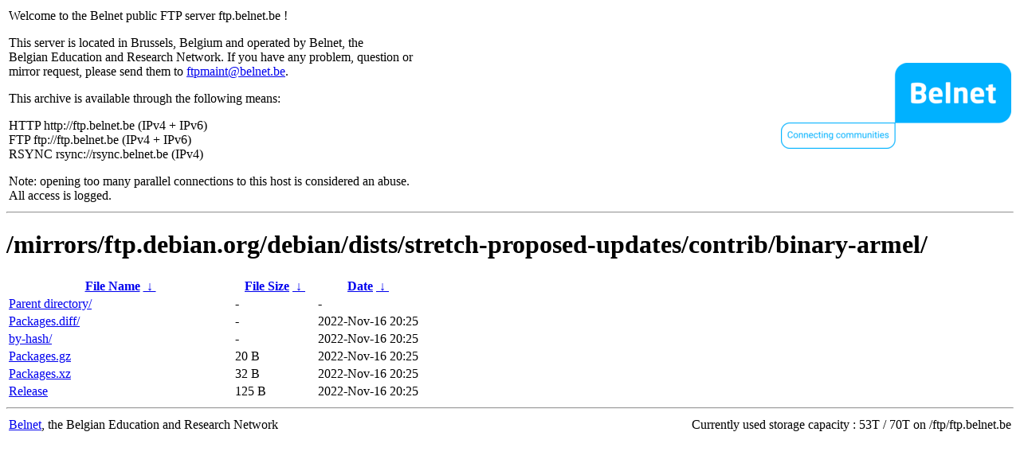

--- FILE ---
content_type: text/html
request_url: https://ftp.belnet.be/mirrors/ftp.debian.org/debian/dists/stretch-proposed-updates/contrib/binary-armel/?C=M&O=A
body_size: 913
content:
<table width="100%">
<tr>
<td align="left" style="width:50%">
<p>Welcome to the Belnet public FTP server ftp.belnet.be !</p>
<p>
This server is located in Brussels, Belgium and operated by Belnet, the<br>
Belgian Education and Research Network. If you have any problem, question or<br>
mirror request, please send them to <a href="mailto:ftpmaint@belnet.be">ftpmaint@belnet.be</a>.<br>
</p>
This archive is available through the following means:<br>
<p>
HTTP http://ftp.belnet.be (IPv4 + IPv6)<br>
FTP ftp://ftp.belnet.be (IPv4 + IPv6)<br>
RSYNC rsync://rsync.belnet.be (IPv4)<br>
</p>
<p>
Note: opening too many parallel connections to this host is considered an abuse. <br>
All access is logged.
</p>
</td>
<td align="right" style="width:50%">
<a href="https://www.belnet.be">
<img src="/belnetstyle/belnetlogo.png" text="https://www.belnet.be"></a>
</td>
</tr>
</table>
<hr>
<h1>
/mirrors/ftp.debian.org/debian/dists/stretch-proposed-updates/contrib/binary-armel/</h1>
<table id="list"><thead><tr><th style="width:55%"><a href="?C=N&amp;O=A">File Name</a>&nbsp;<a href="?C=N&amp;O=D">&nbsp;&darr;&nbsp;</a></th><th style="width:20%"><a href="?C=S&amp;O=A">File Size</a>&nbsp;<a href="?C=S&amp;O=D">&nbsp;&darr;&nbsp;</a></th><th style="width:25%"><a href="?C=M&amp;O=A">Date</a>&nbsp;<a href="?C=M&amp;O=D">&nbsp;&darr;&nbsp;</a></th></tr></thead>
<tbody><tr><td class="link"><a href="../?C=M&amp;O=A">Parent directory/</a></td><td class="size">-</td><td class="date">-</td></tr>
<tr><td class="link"><a href="Packages.diff/?C=M&amp;O=A" title="Packages.diff">Packages.diff/</a></td><td class="size">-</td><td class="date">2022-Nov-16 20:25</td></tr>
<tr><td class="link"><a href="by-hash/?C=M&amp;O=A" title="by-hash">by-hash/</a></td><td class="size">-</td><td class="date">2022-Nov-16 20:25</td></tr>
<tr><td class="link"><a href="Packages.gz" title="Packages.gz">Packages.gz</a></td><td class="size">20 B</td><td class="date">2022-Nov-16 20:25</td></tr>
<tr><td class="link"><a href="Packages.xz" title="Packages.xz">Packages.xz</a></td><td class="size">32 B</td><td class="date">2022-Nov-16 20:25</td></tr>
<tr><td class="link"><a href="Release" title="Release">Release</a></td><td class="size">125 B</td><td class="date">2022-Nov-16 20:25</td></tr>
</tbody></table><footer>
<hr>
<table width="100%">
<tr>
<td align="left" style="width:50%"><a href="https://www.belnet.be">Belnet</a>, the Belgian Education and Research Network</td>


<td style=width:50% align=right>Currently used storage capacity : 53T / 70T on /ftp/ftp.belnet.be</td></tr></table></footer>
